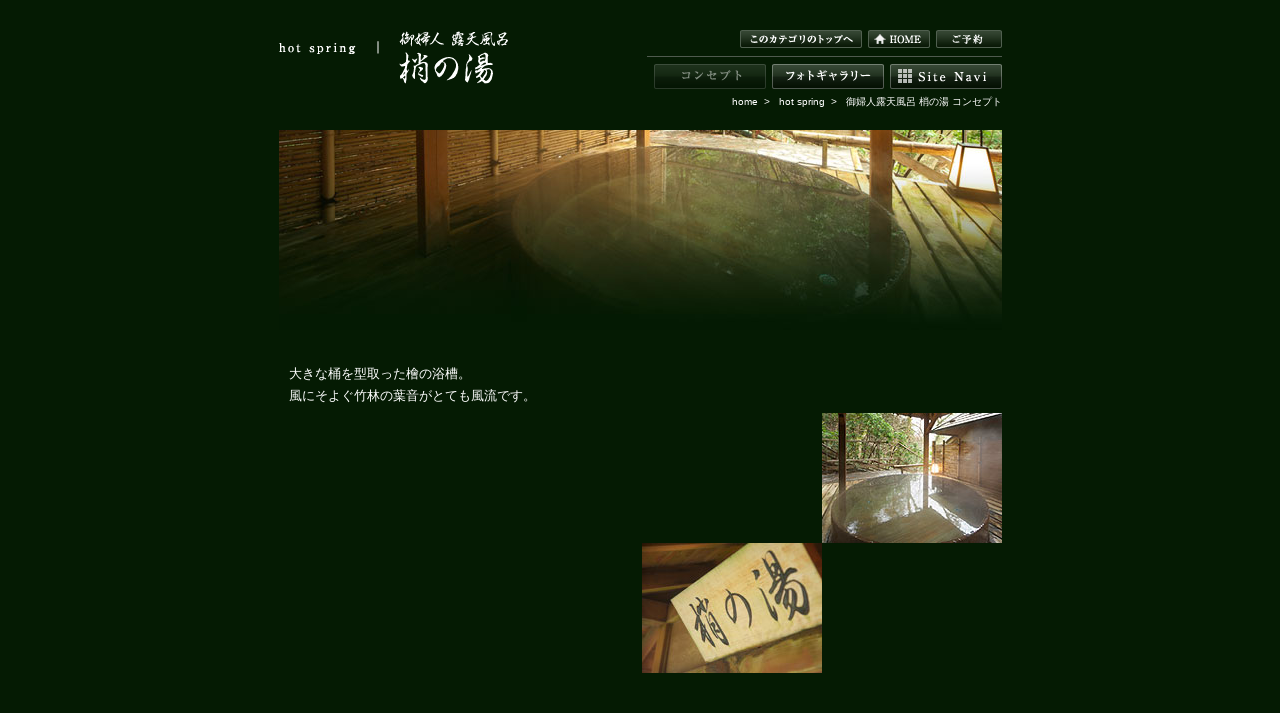

--- FILE ---
content_type: text/html
request_url: http://www.musasino.net/hot_kozue_concept.html
body_size: 5707
content:
<!DOCTYPE html>
<!--[if IE 6]>
<html id="ie6" dir="ltr" lang="ja">
<![endif]-->
<!--[if IE 7]>
<html id="ie7" dir="ltr" lang="ja">
<![endif]-->
<!--[if IE 8]>
<html id="ie8" dir="ltr" lang="ja">
<![endif]-->
<!--[if !(IE 6) | !(IE 7) | !(IE 8)  ]><!-->
<html dir="ltr" lang="ja">
<!--<![endif]-->
<head>
<meta charset="UTF-8" />
<meta name="viewport" content="width=device-width" />
<title>hot spring ｜ 御婦人露天風呂 梢の湯 四季の湯座敷 武蔵野別館</title>
<meta name="keywords" content="温泉,箱根,武蔵野別館,旅館,予約" />
<meta name="description" content="箱根の豊かな自然に囲まれた武蔵野別館の魅力。" />
<meta name="author" content="四季の湯座敷 武蔵野別館" />
<link rel="stylesheet" type="text/css" media="all" href="css/style.css" />
<!--[if lt IE 9]>
<script src="js/html5.js" type="text/javascript"></script>
<![endif]-->
<style type="text/css" media="screen">
	html { margin-top: 30px !important; }
	* html body { margin-top: 30px !important; }
</style>
<script src="js/jquery-1.7.1.min.js" type="text/javascript"></script>
<link rel="stylesheet" href="css/prettyPhoto.css" type="text/css" media="screen" title="prettyPhoto main stylesheet" charset="utf-8" />
<script src="js/jquery.prettyPhoto.js" type="text/javascript" charset="utf-8"></script>
<script type="text/javascript">
	$(function() {
		$('div#container').fadeIn(2000, function() {

		});
	});
</script>
<script type="text/javascript">
$(function(){
	$('.fade li').hide();
});

$(document).ready(function() {
for (var i = 1; i <= 13; i++) {
$('#fadein' + i).delay(i * 100).fadeIn(1000);
}
});

$(function(){
                $("img.rollover").hover(function(){
                $(this).stop(true, false).fadeTo(300,0.3);},
                function(){
                $(this).stop(true, false).fadeTo(300,1.0);});
                });

$(function() {  
$("#chips li div").css("opacity","0");
$("#chips li div").hover(
function () {$(this).stop(true, false).animate({opacity: 1}, '500');},  
function () {$(this).stop(true, false).animate({opacity: 0}, '500');});  
});  

</script>
<script type="text/javascript" src="js/jquery.colorbox-min.js"></script>
<link rel="stylesheet" href="js/colorbox.css" />
<script type="text/javascript">
$(document).ready(function(){
$(".iframe").colorbox({width:"800px", height:"830px", iframe:true, opacity:0.8, transition:"fade"});
});
</script>
</head>
<body class="b_botgreen">
<div id="container" class="chips">

    <!--header-->
    <div id="header">
        <ul class="fade title">
            <li id="fadein1"><a href="hotspring.html"><img src="images/hotspring/hot_kozue_title.png" width="229" height="60" alt="hot spring 御婦人露天風呂 梢の湯" class="rollover" /></a></li>
        </ul>      
        <div class="g_navi fade">
            <ul class="navi_sbox">
                <li id="fadein2" class="navi_s"><a href="reservation_info.html"><img src="images/top/reserv.png" width="66" height="18" alt="ご予約" class="rollover" /></a></li>
                <li id="fadein3" class="navi_s"><a href="index.html"><img src="images/top/home.png" width="62" height="18" alt="HOME" class="rollover" /></a></li>
                <li id="fadein4" class="navi_s"><a href="hotspring.html"><img src="images/top/totop.png" width="122" height="18" alt="このカテゴリのトップへ" class="rollover" /></a></li>
            </ul>
            <ul class="navlinebox">
                <li id="fadein5" class="navline"></li>
            </ul>
            <ul class="navi_mbox">
                <li id="fadein6" class="navi_m gallery"><a href="sitenavi.html" class="iframe"><img src="images/top/sitenavi.png" width="112" height="25" alt="Site Navi" class="rollover" /></a></li>
                <li id="fadein7" class="navi_m"><a href="hot_kozue_gallery.html"><img src="images/top/pgallery.png" width="112" height="25" alt="フォトギャラリー" class="rollover" /></a></li>
                <li id="fadein8" class="navi_m"><a href="hot_kozue_concept.html"><img src="images/top/concept_g.png" width="112" height="25" alt="コンセプト" class="rollover" /></a></li>
            </ul>
        </div><!-- end .g_navi -->
        <ul class="p_navi fade">
            <li id="fadein9" class="right">
            <p><a href="index.html">home</a>&nbsp;&nbsp;&gt;&nbsp;&nbsp;
               <a href="hotspring.html">hot spring</a>&nbsp;&nbsp;&gt;&nbsp;&nbsp;
               御婦人露天風呂 梢の湯 コンセプト</p>
            </li>
        </ul>
    </div><!-- end .header -->

    <!--main-->
    <div id="main_b" class="clear">
    <ul class="fade">
    <li id="fadein10">
      <img src="images/hotspring/hot_kozue_main.jpg" width="723" height="200" alt="" />
        <div class="cont mt10 mb70">
            <div class="cont_l">
			  <p>大きな桶を型取った檜の浴槽。<br />
				 風にそよぐ竹林の葉音がとても風流です。</p>
		  </div><!-- end .cont_l -->
			<div class="cont_r pt70">
                <img src="images/hotspring/hot_kozue_pho01.jpg" width="180" height="130" alt="" class="right" />
                <img src="images/hotspring/hot_kozue_pho02.jpg" width="180" height="130" alt="" class="right mt130" />
          </div><!-- end .cont_r -->
      </div><!-- end .cont -->
      </li>
      </ul>
</div>
    <!-- end .main_b -->

    <!--footer-->
    <div id="footer" class="fade clear">
        <ul class="clear flogo">
            <li id="fadein13"><a href="index.html"><img src="images/top/logo_f.png" width="262" height="63" alt="四季の湯座敷 武蔵野別館" /></a></li>
        </ul>
    </div>
    <!-- end .footer -->

</div><!-- end .container -->
</body>
</html>


--- FILE ---
content_type: text/css
request_url: http://www.musasino.net/css/style.css
body_size: 27820
content:
/* 
html5doctor.com Reset Stylesheet
v1.6.1
Last Updated: 2010-09-17
Author: Richard Clark - http://richclarkdesign.com 
Twitter: @rich_clark
*/

html, body, div, span, object, iframe,
h1, h2, h3, h4, h5, h6, p, blockquote, pre,
abbr, address, cite, code,
del, dfn, em, img, ins, kbd, q, samp,
small, strong, sub, sup, var,
b, i,
dl, dt, dd, ol, ul, li,
fieldset, form, label, legend,
table, caption, tbody, tfoot, thead, tr, th, td,
article, aside, canvas, details, figcaption, figure, 
footer, header, hgroup, menu, nav, section, summary,
time, mark, audio, video {
    margin:0;
    padding:0;
    border:0;
    outline:0;
    font-size:100%;
	font-family: "ＭＳ Ｐゴシック", sans-serif;
    vertical-align:baseline;
    background:transparent;
}

body {
    line-height:1;
}

article,aside,details,figcaption,figure,
footer,header,hgroup,menu,nav,section { 
	display:block;
}

nav ul {
    list-style:none;
}

blockquote, q {
    quotes:none;
}

blockquote:before, blockquote:after,
q:before, q:after {
    content:'';
    content:none;
}

a {
    margin:0;
    padding:0;
    font-size:100%;
    vertical-align:baseline;
    background:transparent;
    outline: none;
}
button {
	outline: none;
}
/* change colours to suit your needs */
ins {
    background-color:#ff9;
    color:#000;
    text-decoration:none;
}

/* change colours to suit your needs */
mark {
    background-color:#ff9;
    color:#000; 
    font-style:italic;
    font-weight:bold;
}

del {
    text-decoration: line-through;
}

abbr[title], dfn[title] {
    border-bottom:1px dotted;
    cursor:help;
}

table {
    border-collapse:collapse;
    border-spacing:0;
}
/* clearfix */
.clearfix:after {
	content: ".";
	display: block;
	height: 0;
	clear: both;
	visibility: hidden;
}
.clearfix {
	display: inline-table;
	min-height: 1%;
}
/* change border colour to suit your needs */
hr {
    display:block;
    height:1px;
    border:0;   
    border-top:1px solid #cccccc;
    margin:1em 0;
    padding:0;
}

input, select {
    vertical-align:middle;
}

*{zoom:1;}

/* ------リセットここまで------ */

body {
	color: #FFF;
}

/* ------背景色とリンク色------ */
/* 基本リンク色 */
a img { 
	border: none;
}
a:link {
	color: #FFF;
	text-decoration: none;
}
a:visited {
	color: #FFF;
	text-decoration: none;
}
a:hover, a:active, a:focus { 
	color: #CCC;
	text-decoration: none;
}

/* ランプブラック（リンク色は基本） */
.b_lablack {
	background-color: #000;
}

/* ボトルグリーン */
.b_botgreen {
	background-color: #051b03;
}
.b_botgreen a:link {
	color: #94c692;
}
.b_botgreen a:visited {
	color: #94c692;
}
.b_botgreen a:hover, .b_botgreen a:active, .b_botgreen a:focus { 
	color: #cdf1cb;
}

/* ピーコックブルー */
.b_peablue {
	background-color: #0d2128;
}
.b_peablue a:link {
	color: #6c9cad;
}
.b_peablue a:visited {
	color: #6c9cad;
}
.b_peablue a:hover, .b_peablue a:active, .b_peablue a:focus { 
	color: #a8d5e5;
}

/* ワインレッド */
.b_winered {
	background-color: #2f071b;
}
.b_winered a:link {
	color: #aa6a8a;
}
.b_winered a:visited {
	color: #aa6a8a;
}
.b_winered a:hover, .b_winered a:active, .b_winered a:focus { 
	color: #e7b2cc;
}

/* オリーブ */
.b_olive {
	background-color: #2d2705;
}
.b_olive a:link {
	color: #b6a671;
}
.b_olive a:visited {
	color: #b6a671;
}
.b_olive a:hover, .b_olive a:active, .b_olive a:focus { 
	color: #e4d7ad;
}

/* プルシアンブルー */
.b_prublue {
	background-color: #041326;
}
.b_prublue a:link {
	color: #72b7ff;
}
.b_prublue a:visited {
	color: #72b7ff;
}
.b_prublue a:hover, .b_prublue a:active, .b_prublue a:focus { 
	color: #a6d1fe;
}

/* パンジー */
.b_pansy {
	background-color: #140627;
}
.b_pansy a:link {
	color: #9177b5;
}
.b_pansy a:visited {
	color: #9177b5;
}
.b_pansy a:hover, .b_pansy a:active, .b_pansy a:focus { 
	color: #cbb3eb;
}

/* マルーン */
.b_maroon {
	background-color: #360e04;
}
.b_maroon a:link {
	color: #ca978b;
}
.b_maroon a:visited {
	color: #ca978b;
}
.b_maroon a:hover, .b_maroon a:active, .b_maroon a:focus { 
	color: #f2cdc3;
}
/* パンくずナビのリンク色 */
.p_navi a:link {
	color: #FFF;
}
.p_navi a:visited {
	color: #FFF;
}
.p_navi a:hover, .p_navi a:active, .p_navi a:focus { 
	color: #CCC;
}

/* ------コンテナ・背景画像------ */
/* コンテナ基本 */
#container {
	/*display: none;*/
	width: 783px;
	margin: 0 auto;
	background-repeat: no-repeat;
	background-position: left top;
}
/* コンテナ基本--高さ固定 */
.h768 {
	height: 768px;
}
/* コンテナ--本文左右 */
.cont {
	width: 723px;
	overflow: hidden;
}
/* コンテナ--本文左右 */
.cont_l {
	float: left;
	width: 362px;
	overflow: hidden;
}
.cont_r {
	float: right;
	width: 361px;
	overflow: hidden;
}
/* コンテナ--枠線あり */
.cont_line {
	width:723px;
	border:solid 1px #999999;
	padding: 10px;
	overflow: hidden;
}
/* コンテナ--ギャラリー2枚用 */
#arrow_cont {
	/*display: none;*/
	width: 853px;
	height: 768px;
	margin: 0 auto;
}
#container2 {
	/*display: none;*/
	width: 783px;
	margin: 0;
	background-repeat: no-repeat;
	background-position: left top;
}

#arrow {
	width: 70px;
	height: 70px;
	padding: 303px 0 0 0;
}


/* 共通 */
.left {
	float: left;
}
.right {
	float: right;
}
.block { 
	display:block;
}

.c_auto {
	margin-left: auto;
	margin-right: auto;
}
.clear {
	clear: both;
}
ul {
	list-style-type: none;
}
div { display: block; }

.mt0 {
	margin-top: 0px;
}
.mt3 {
	margin-top: 3px;
}
.mt5 {
	margin-top: 5px;
}
.mt10 {
	margin-top: 10px;
}
.mt15 {
	margin-top: 15px;
}
.mt20 {
	margin-top: 20px;
}
.mt30 {
	margin-top: 30px;
}
.mt40 {
	margin-top: 40px;
}
.mt43 {
	margin-top: 43px;
}
.mt50 {
	margin-top: 50px;
}
.mt60 {
	margin-top: 60px;
}
.mt70 {
	margin-top: 70px;
}
.mt80 {
	margin-top: 80px;
}
.mt90 {
	margin-top: 90px;
}
.mt110 {
	margin-top: 110px;
}
.mt120 {
	margin-top: 120px;
}
.mt127 {
	margin-top: 127px;
}
.mt130 {
	margin-top: 130px;
}
.mt140 {
	margin-top: 140px;
}
.mt150 {
	margin-top: 150px;
}
.mt245 {
	margin-top: 245px;
}
.mt300 {
	margin-top: 300px;
}
.mb0 {
	margin-bottom: 0px;
}
.mb5 {
	margin-bottom: 5px;
}
.mb10 {
	margin-bottom: 10px;
}
.mb15 {
	margin-bottom: 15px;
}
.mb20 {
	margin-bottom: 20px;
}
.mb30 {
	margin-bottom: 30px;
}
.mb40 {
	margin-bottom: 40px;
}
.mb50 {
	margin-bottom: 50px;
}
.mb60 {
	margin-bottom: 60px;
}
.mb70 {
	margin-bottom: 70px;
}

.ml0 {
	margin-left: 0px;
}
.ml5 {
	margin-left: 5px;
}
.ml10 {
	margin-left: 10px;
}
.ml15 {
	margin-left: 15px;
}
.ml18 {
	margin-left: 18px;
}
.ml20 {
	margin-left: 20px;
}
.ml30 {
	margin-left: 30px;
}
.ml40 {
	margin-left: 40px;
}
.ml56 {
	margin-left: 56px;
}
.ml60 {
	margin-left: 60px;
}
.ml172 {
	margin-left: 172px;
}
.ml200 {
	margin-left: 200px;
}

.mr0 {
	margin-right: 0px;
}
.mr5 {
	margin-right: 5px;
}
.mr10 {
	margin-right: 10px;
}
.mr20 {
	margin-right: 20px;
}
.mr180 {
	margin-right: 180px;
}
.pt0 {
	padding-top: 0px;
}
.pt3 {
	padding-top: 3px;
}
.pt10 {
	padding-top: 10px;
}
.pt20 {
	padding-top: 20px;
}
.pt30 {
	padding-top: 30px;
}
.pt40 {
	padding-top: 40px;
}
.pt50 {
	padding-top: 50px;
}
.pt60 {
	padding-top: 60px;
}
.pt70 {
	padding-top: 70px;
}

.pb0 {
	padding-bottom: 0px;
}
.pb3 {
	padding-bottom: 3px;
}
.pb10 {
	padding-bottom: 10px;
}
.pb20 {
	padding-bottom: 20px;
}
.pb30 {
	padding-bottom: 30px;
}

.pr0 {
	padding-right: 0px;
}
.pr10 {
	padding-right: 10px;
}


.w80 {
	width: 80px;
}
.w90 {
	width: 90px;
}
.w100 {
	width: 100px;
}
.w120 {
	width: 120px;
}
.w150 {
	width: 150px;
}
.w155 {
	width: 155px;
}
.w167 {
	width: 167px;
}
.w200 {
	width: 200px;
}
.w250 {
	width: 250px;
}
.w350 {
	width: 350px;
}
.w420 {
	width: 420px;
}
.w703 {
	width: 703px;
}
.w723 {
	width: 723px;
}
.h142 {
	height: 142px;
}
.h220 {
	height: 220px;
}
.h230 {
	height: 230px;
}

/* --------------背景-------------- */
/* 背景--貸切露天風呂 */
.kashikiri {
	background-image: url(../images/hotspring/kashikiri_top_bg.jpg);
}
/* 背景--guest room */
.guestroom {
	background-image: url(../images/guestroom/guest_room_bg.jpg);
}
/* 背景--facilities */
.facilities {
	background-image: url(../images/facilities/facilities_bg.jpg);
}
/* 背景--facilities2 */
.facilities2 {
	background-image: url(../images/facilities/faci_yoizuki_bg.jpg);
}
/* 背景--facilities3 */
.facilities3 {
	background-image: url(../images/facilities/faci_info_bg.jpg);
}
/* 背景--facilities4 */
.facilities4 {
	background-image: url(../images/facilities/faci_hanafurumai_bg.jpg);
}
/* 背景--宵月亭 */
.yoizukitei {
	background-image: url(../images/facilities/facilities_yoizuki_bg.jpg);
}
/* 背景--hotspring */
.hotspring {
	background-image: url(../images/hotspring/hotspring_bg.jpg);
}
/* 背景--hotspring2 */
.hotspring2 {
	background-image: url(../images/hotspring/hotspring_bg2.jpg);
}
/* 背景--flavor */
.flavor {
	background-image: url(../images/flavor/flavor_bg.jpg);
}
/* 背景--flavor2 */
.flavor2 {
	background-image: url(../images/flavor/flavor2_bg.jpg);
}
/* 背景--access */
.access {
	background-image: url(../images/access/access_bg.jpg);
}
/* 背景--resavation */
.resavation {
	background-image: url(../images/reservation/reservation_bg.jpg);
}
/* 背景--gallery */
.gallery_bg {
	background-image: url(../images/gallery/gallery_bg.jpg);
}
/* 背景--gallery2 */
.gallery2_bg {
	background-image: url(../images/gallery/gallery2_bg.jpg);
}
/* 背景--topics */
.topics {
	background-image: url(../images/topics/topics_bg.jpg);
}
/* フェードイン用 */


/* コンテナ--ヘッダー */
#header {
	width: 723px;
	height: 100px;
	margin: 0 auto 0;
	padding: 0;
}
/* ヘッダータイトル */
.title {
	width: 368px;
	height: 63px;
 	float: left;
	margin: 0;
	padding: 0;
}
/* グローバルナビ */
.g_navi {
	width: 355px;
	height: 63px;
	float: right;
}
.navi_sbox {
	float: right;
	margin: 0 0 5px 0;
	overflow: hidden;
}
.navi_s {
	float: right;
	margin: 0 0 0 6px;
}
.navlinebox {
	height: 1px;
	float: right;
	margin: 0;
	padding: 0;

}
/* ナビの線 基本（ランプブラック） */
.navline {
	height: 1px;
	width: 355px;
	vertical-align:top;  
}
/* ナビの線--ランプブラック */
.b_lablack .navline {
	background-color: #444;
}
/* ナビの線--ボトルグリーン */
.b_botgreen .navline {
	background-color: #4f5a4e;
}
/* ナビの線--ピーコックブルー */
.b_peablue .navline {
	background-color: #535d61;
}
/* ナビの線--ワインレッド */
.b_winered .navline {
	background-color: #64505a;
}
/* ナビの線--オリーブ */
.b_olive .navline {
	background-color: #605c4f;
}
/* ナビの線--プルシアンブルー */
.b_prublue .navline {
	background-color: #4f5660;
}
/* ナビの線--パンジー */
.b_pansy .navline {
	background-color: #cbb3eb;
}
/* ナビの線--マルーン */
.b_maroon .navline {
	background-color: #68544f;
}
.navi_mbox {
	float: right;
	margin: 7px 0 6px 0;
	overflow: hidden;
}
.navi_m {
	float: right;
	margin: 0 0 0 6px;
}
.p_navi {
	width: 723px;
	height: 37px;
 	float: right;
}
.p_navi p {
	font-size: x-small;
	color: #FFF;
	text-decoration: none;
	text-align: right;
	margin: 0;
	padding: 0;
}
/* 線 共通 */
hr.com {
	height: 1px;
	border: none;
	border-top: 1px #999999 solid;
	margin: 0 10px;
	padding: 0;
}
hr.dot {
	height: 1px;
	border: none;
	border-top: 1px #999999 dotted;
	margin: 0 10px;
	padding: 0;
}
hr.dot_rese {
	height: 1px;
	border: none;
	border-top: 1px #999999 dotted;
	margin: 20px 10px 0;
	padding: 0;
}


/* 枠線 */
.boxline {
	border: 1px #999999 solid;
}

/* コンテナ--フッター */
#footer {
	width: 723px;
	height: 81px;
	margin: 47px auto 10px;
}
.flogo {
	width: 262px;
	margin: 0 auto;
}

/* ------メインエリア------ */
#main {
	width: 663px;
	margin: 0 auto;
	padding: 0 30px;
}
#main_b {
	width: 723px;
	margin: 0 auto;
	padding: 0 30px;
}
.h472 {
	height: 472px;
}
.sbox {
	height: 126px;
	padding: 0 0 47px 0;
}
.sbox_r {
	height: 126px;
	padding: 0 0 47px 0;
}
.sbox li {
	width: 126px;
	height: 126px;
	display: block;
	margin-right:53px;
	float: left;
}
.sbox_r li {
	width: 126px;
	height: 126px;
	display: block;
	margin-right:53px;
	float: right;
}
li.sbox_last {
	margin-right: 0px;
}

/* ------テキスト------ */
p {
	font-size: 0.813em;
	line-height: 1.7em;
	margin: 20px 10px 0 10px;
}

dt, dd {
	font-size: 0.813em;
	line-height: 1.1em;
	margin-left: 10px;
}
dl.list75 dt {
  float: left;
  width: 7.5em;
}
dl.list75 dd {
  margin-bottom: 0.8em;
}

/* ------テキスト-1.5文字ぶら下げ------ */
.indent_15 {
	text-indent: -1.2195em;
	padding-left: 1.85em;
}
/* ------テキスト-1文字ぶら下げ------ */
.indent_10 {
	text-indent: -0.813em;
	padding-left: 2em;
}

/* ライン点線（上） */
p.dotted_line_t {
	line-height: 1.7em;
	border-top:dotted 1px #999999;
	padding: 3px 5px;
	margin:0;
}

/* ライン点線（下） */
p.dotted_line_b {
	line-height: 1.7em;
	border-bottom:dotted 1px #999999;
	padding: 3px 5px;
	margin:0;
}

/* ライン点線（上）＆左右10px */
p.dotted_line_t_lr10 {
	line-height: 1.7em;
	border-top:dotted 1px #999999;
	padding: 3px 5px;
	margin:0 10px 0 10px;
}

/* ライン点線（下）＆左右10px */
p.dotted_line_b_lr10 {
	line-height: 1.7em;
	border-bottom:dotted 1px #999999;
	padding: 3px 5px;
	margin:0 10px 0 10px;
}

/* ------テキスト-フォントサイズ------ */
.f0688 {
	font-size: 0.688em;
}
.f09 {
	font-size: 0.9em;
}
.f1 {
	font-size: 1em;
}
.f11 {
	font-size: 1.1em;
}
.f125 {
	font-size: 1.250em;
}
.fls02 { 
	letter-spacing: 0.2em;
}
.center {
	text-align: center;
}
.tx_r {
	text-align: right;
}
.p_350_ti {
	font-size: 0.938em;
	width: 350px;
	margin: 20px auto 0 auto;
}
.p_350 {
	width: 350px;
	margin-left: auto;
	margin-right: auto;
}
.p_500_ti {
	font-size: 0.938em;
	width: 500px;
	margin: 20px auto 0 auto;
}
.p_500 {
	width: 500px;
	margin-left: auto;
	margin-right: auto;
}
.li_com {
	font-size: 0.813em;
	line-height: 1.7em;
	margin: 20px 10px 0 40px;
}

h3 {
	font-size: 0.875em;
	line-height: 41px;
	margin: 10px 10px 0 10px;
	padding-left: 10px;
	background-image: url(../images/top/nn_bg.png);
	background-repeat: no-repeat;
}
.s_list {
	font-size: 0.750em;
	line-height: 1.4em;
	margin: 0 10px 0 10px;
}
.f_sitenavi li {
	font-size: 0.688em;
	color: #0f0f0f;
	line-height:180%;
}

/* ------テキスト-位置------ */
.tj {
	text-align: justify;
	}

/* ------テキスト-文字の色------ */
.f_pink {
	color: #d483ab;
}
.f_green {
	color: #2e929e;
}
.f_black {
	color: #0f0f0f;
}
/* ------テキスト-文字の色-ライトボックス用------ */
p.pp_description {
	color: #999;
}

/* ------表------ */
table {
	font-size: 0.813em;
}

.t_concept { 
	width:350px;
	margin: 10px auto 10px auto;
	font-size: 0.813em;
	}
.t_concept tr {
	height: 30px;
	}
.t_concept td, .t_concept th {
	vertical-align: middle;
	text-align: center;
	padding:2px 2px 2px 2px;
	border-width: 1px;
	border-color: #FFFFFF;
	border-style: solid none;
	}
.t_concept .th_l {
	text-align: left;
	vertical-align: middle;
	padding:2px 2px 2px 10px;
	width: 70px;
	}
/* ------表--楓------ */
.t_kaede { 
	width:500px;
	margin: 10px auto 10px auto;
	font-size: 0.813em;
	}
.t_kaede tr {
	height: 30px;
	}
.t_kaede td, .t_kaede th {
	vertical-align: middle;
	text-align: center;
	padding:2px 2px 2px 2px;
	border-width: 1px;
	border-color: #FFFFFF;
	border-style: solid none;
	}
.t_kaede .th_l {
	text-align: left;
	vertical-align: middle;
	padding:2px 2px 2px 10px;
	width: 70px;
	}
/* ------表--茶楽里------ */
.t_sarari01 {
	margin: 20px 10px;
}
.t_sarari01 tr {
	min-height: 30px;
}
.t_sarari01 td, .t_sarari01 th {
	vertical-align: middle;
	text-align: center;
	padding: 8px 2px 8px 2px;
	border-width: 1px;
	border-color: #2f071b;
	border-style: solid;
}
.t_sarari01 td {
	background-color: #593949;
}
.t_sarari01 td.bgpink {
	background-color: #6d3d55;
}
.t_sarari01 td.bgd_pink {
	background-color: #4e2238;
}
.t_sarari01 th {
	background-color: #4a062c;
}

.t_sarari02 {
	margin: 20px 10px 20px 0px;
	border-width: 1px 1px 1px 3px;
	border-color: #2f071b;
	border-style: solid;
}
.t_sarari02 tr {
	min-height: 30px;
}
.t_sarari02 td, .t_sarari02 th {
	vertical-align: middle;
	text-align: center;
	padding: 6px 2px 6px 2px;
	border-width: 1px;
	border-color: #2f071b;
	border-style: solid;
}
.t_sarari02 td {
	background-color: #593949;
}
.t_sarari02 td.bgpink {
	background-color: #6d3d55;
}
.t_sarari02 td.text_right {
	text-align: right;
	padding-right: 20px;
}
.t_sarari02 th {
	background-color: #4a062c;
}

.t_sarari03 {
	margin: 20px 0px 20px 0px;
}
.t_sarari03 tr {
	min-height: 30px;
}
.t_sarari03 td, .t_sarari03 th {
	vertical-align: middle;
	text-align: center;
	padding: 6px 2px 6px 2px;
	border-width: 1px;
	border-color: #2f071b;
	border-style: solid;
}
.t_sarari03 td {
	background-color: #593949;
}
.t_sarari03 td.bgpink {
	background-color: #6d3d55;
}
.t_sarari03 td.text_right {
	text-align: right;
	padding-right: 20px;
}
.t_sarari03 th {
	background-color: #4a062c;
}

.t_sarari04 {
	margin: 20px 10px;
}
.t_sarari04 tr {
	min-height: 30px;
}
.t_sarari04 td, .t_sarari04 th {
	vertical-align: middle;
	text-align: center;
	padding: 8px 2px 8px 10px;
	border-width: 1px;
	border-color: #2f071b;
	border-style: solid;
}
.t_sarari04 td {
	background-color: #4e2238;
	text-align: left;
}
.t_sarari04 td td {
	background-color: #593949;
	padding-left: 2px;
	font-size: 1.2em;
	text-align: center;
}
.t_sarari04 td th {
	padding-left: 2px;
	font-size: 1.2em;
}
.t_sarari04 td table.t_sarari01 {
	margin-left: 10px;
}
.t_sarari04 th {
	background-color: #4a062c;
}

/* ------hot spring------ */
/* コンテナ--コンセプト */

.cont_con01_l {
	float: left;
	width: 551px;
	overflow: hidden;
}
.cont_con01_r {
	float: right;
	width: 172px;
	overflow: hidden;
}
.cont_con02_l {
	float: left;
	width: 200px;
	overflow: hidden;
}
.cont_con02_r {
	float: left;
	width: 480px;
	overflow: hidden;
}
.cont_con03_r {
	float: right;
	width: 172px;
	overflow: hidden;
}

/* コンテナ--oil */
.cont_oil_l {
	float: left;
	width: 97px;
	overflow: hidden;
}
.cont_oil_r {
	float: right;
	width: 626px;
	padding-top: 25px;
	overflow: hidden;
}

/* コンテナ--gensen */
.cont_gensen1_l {
	float: left;
	width: 410px;
	overflow: hidden;
}
.cont_gensen1_r {
	float: right;
	width: 313px;
	padding-top: 25px;
	overflow: hidden;
}
.cont_gensen2_l {
	float: left;
	width: 403px;
	overflow: hidden;
}
.cont_gensen2_r {
	float: right;
	width: 320px;
	overflow: hidden;
}
.cont_line {
	width:723px;
	border:solid 1px #999999;
	padding: 10px;
	}
p.gensen_line {
	width:50;
	line-height: 1.7em;
	border-bottom:dotted 1px #999999;
}

/* ------flavor------ */
/* コンテナ--flavor */
.cont_flavor_l {
	float: left;
	width: 503px;
	overflow: hidden;
}
.cont_flavor_r {
	float: right;
	width: 220px;
	padding-top: 25px;
	overflow: hidden;
}
.cont_flavor_bf_l {
	float: left;
	width: 357px;
	overflow: hidden;
}
.cont_flavor_bf_r {
	float: right;
	width: 366px;
	overflow: hidden;
}
.cont_flavor2_l {
	float: left;
	width: 453px;
	overflow: hidden;
}
.cont_flavor2_r {
	float: right;
	width: 270;
	overflow: hidden;
}
.cont_flavor3_l {
	float: left;
	width: 270px;
	overflow: hidden;
}
.cont_flavor3_r {
	float: left;
	width: 453;
	overflow: hidden;
}
.cont_flavor4_l {
	float: left;
	width: 295px;
	overflow: hidden;
}
.cont_flavor4_r {
	float: fight;
	width: 428;
	overflow: hidden;
}

/* ------facilities------ */
/* コンテナ--facilities */
.cont_faci_info_l {
	float: left;
	width: 450px;
	overflow: hidden;
}
.cont_faci_info_r {
	float: right;
	width: 273px;
	overflow: hidden;
}

/* ------gallery------ */
/* コンテナ--sound */
.cont_sound_l {
	float: left;
	width: 357px;
	overflow: hidden;
	color: #FFF;
}
.cont_sound_r {
	float: right;
	width: 366px;
	overflow: hidden;
}
/* コンテナ--昔話 */
.story {
	width: 702px;
	margin: 50px auto 20px;
	color: #FFF;
	background-image: url(../images/gallery/gallery_movie_old-stories_pho01.png);
	background-repeat: no-repeat;
}
.story_box {
	width: 702px;
	height: 641px;
}
.st_left {
	float: left;
	margin-top: 50px;
	margin-left: 40px;
}
.st_right {
	float: right;
	width: 192px;
	margin-top: 50px;
	margin-right: 44px;
}
.st_right2 {
	float: right;
	width: 192px;
	margin-top: 40px;
	margin-right: 44px;
}

/* リンク--昔話 */
.bx-prev {
	float: left;
	margin-top: -25px;
	top: 78px;
	width: 31px;
	height: 31px;
	text-indent: -999999px;
	background: url(../images/gallery/icon_arrow_left.png) no-repeat 0 -31px;
}

.bx-next {
	float: right;
	margin-top: -25px;
	top: 78px;
	width: 31px;
	height: 31px;
	text-indent: -999999px;
	background: url(../images/gallery/icon_arrow_right.png) no-repeat 0 -31px;
}
.bx-next:hover,
.bx-prev:hover {
	background-position: 0 0;
}

/*pager*/
.bx-pager {
	margin-top: 20px;
	text-align: center;
}

.bx-pager a {
	font-size: 16px;
	color: #838383;
	padding: 0 10px;
}

.story .bx-pager .pager-active,
.story .bx-pager a:hover {
	color: #990033;
	text-decoration: none;
}

/* ------reservation------ */
/* コンテナ--info */
.cont_rese_info_l {
	float: left;
	width: 125px;
	overflow: hidden;
	color: #FFF;
}
.cont_rese_info_r {
	float: right;
	width: 598px;
	overflow: hidden;
}

/* コンテナ--info_thanks */
.cont_rese_info_thanks {
	width: 703px;
	height: 357px;
	background-color: #e4e4e4;
}
/* ------access------ */
.map {
	width: 440px;
	height: 358px;
	border:solid 1px #999999;
	padding: 5px;
}
/* ------reservation_form------ */
.t_form {
	width: 703px;
	margin-left: 10px;
	border: 0;
	color: #444444;
	background-color: #fff;
}
.form208 {
	width: 208px;
	padding: 10px 10px 10px 15px;
	background-color: #e4e4e4;
	vertical-align: middle;
	text-align: left;
}
.form495 {
	width: 495px;
	padding: 10px 10px 10px 15px;
	background-color: #ffffff;
}
.f_hosi {
	font-size: 0.5em;
	color: #450d33;
	vertical-align: top;
}
.form_cont {
	float: center;
	width: 703px;
	overflow: hidden;
	padding: 5px 0 5px 0;
	background-color: #e4e4e4;
}
input.example1 { 
	width: 104px;
}
input.example2 {
	width: 454px;
}
textarea {
	width: 454px;
	height: 10em;
}
.t_form_line {
	border-bottom: 1px #999999 dotted;
}
*:first-child+html .form_button {
    padding-top: 5px;
}
/* ------reservation_宿泊検索フォーム------ */
#booking_inner {
	width:448px;
	background-color: #332645;
	margin: 20px 0 0 10px;
}
.booking_inner_left {
	width: 210px;
	padding: 20px 0 0 20px;
	border-left: 1px solid #645b71;
}
.booking_inner_left_bottom {
	width: 210px;
	padding: 0 0 20px 20px;
	border-left: 1px solid #645b71;
	border-bottom: 1px solid #645b71;
}
.booking_inner_right {
	width: 238px;
	padding: 20px 20px 0 10px;
	border-right: 1px solid #645b71;
}
.booking_inner_right_bottom {
	width: 238px;
	padding: 0 20px 20px 10px;
	border-right: 1px solid #645b71;
	border-bottom: 1px solid #645b71;
	vertical-align: bottom;
}
	
#booking_inner p {
	font-size: 1em;
	margin: 0px;
}
.booking_inner_right_bottom p.booking_submenu {
	display: block;
	padding: 5px 10px;
	border: 1px solid #645b71;
}
.booking_title {
	height: 28px;
	border: 1px solid #907a9f;
}
.booking_title img {
	vertical-align: bottom;
}
#booking_inner h4 {
	line-height: 1.7em;
	font-weight: normal;
}
#booking_inner input,
#booking_inner select {
	font-family: "ＭＳ Ｐゴシック", sans-serif;
	display: inline;
	vertical-align: baseline;
	margin: 2px 0;
	padding: 2px 1px;
}
#booking_inner input[type="radio"] {
	margin: 0px 3px 0px 0;
}
#booking_inner .button {
	width: 180px;
}
#searchtypearea label {
	line-height: 1.7em;
}

.reservation_bestRate {
  border-left: 3px solid #e0ba5b;
  padding-left: 10px;
}
.reservation_bestRate p {
  margin: 0;
}


/* ------sitenavi------ */
.sitenavi {
	width: 723px;
	margin: 0 auto;
	font-size: 0.750em;
}
.sitenavi p {
	margin: 0;
	padding: 0;
	font-size: 1.1em;
}
.sitenavi_close {
	width: 112px;
	height: 25px;
	position: relative;
	top: 0;
	left: 611px;
}
.sitenavi_bloak1 {
	clear: both;
	float: left;
	width: 723px;
	margin: 45px 0 34px;
}	
.sitenavi_bloak2 {
	clear: both;
	float: left;
	width: 723px;
}
.sitenavi li {
	color: #0f0f0f;
	padding-left: 13px;
	background-image: url(../images/sitenavi/sitenavi_btn10.png);
	background-repeat: no-repeat;
	background-position: 0 2px;
	line-height: 140%;
	margin-top: 12px;
}
.sitenavi li a {
	color: #0f0f0f;
}
.sitenavi li a:hover {
	color: #666;
}
.sitenavi_guestroom {
	width: 168px;
	float: left;
}
.sitenavi_guestroom_title {
	background-image: url(../images/sitenavi/sitenavi_btn02.png);
	background-repeat: no-repeat; 
	width: 168px;
	height: 26px;
	text-align: center;
}
.sitenavi_hotspring {
	width: 168px;
	float: left;
	margin-left: 17px;
}
.sitenavi_hotspring_title {
	background-image: url(../images/sitenavi/sitenavi_btn03.png);
	background-repeat: no-repeat; 
	width: 168px;
	height: 26px;
	text-align: center;
}
.sitenavi_facilities {
	width: 168px;
	float: left;
	margin-left: 17px;
}
.sitenavi_facilities_title {
	background-image: url(../images/sitenavi/sitenavi_btn04.png);
	background-repeat: no-repeat; 
	width: 168px;
	height: 26px;
	text-align: center;
}
.sitenavi_flavor {
	width: 168px;
	float: left;
	margin-left: 17px;
}
.sitenavi_flavor_title {
	background-image: url(../images/sitenavi/sitenavi_btn05.png);
	background-repeat: no-repeat; 
	width: 168px;
	height: 26px;
	text-align: center;
}
.sitenavi_gallery {
	width: 168px;
	float: left;
	}
.sitenavi_gallery_title {
	background-image: url(../images/sitenavi/sitenavi_btn06.png);
	background-repeat: no-repeat; 
	width: 168px;
	height: 26px;
	text-align: center;
}
.sitenavi_access {
	width: 168px;
	float: left;
	margin-left: 17px;
}
.sitenavi_access_title {
	background-image: url(../images/sitenavi/sitenavi_btn07.png);
	background-repeat: no-repeat; 
	width: 168px;
	height: 26px;
	text-align: center;
}
.sitenavi_resavation {
	width: 168px;
	float: left;
	margin-left: 17px;
}
.sitenavi_resavation_title {
	background-image: url(../images/sitenavi/sitenavi_btn08.png);
	background-repeat: no-repeat; 
	width: 168px;
	height: 26px;
	text-align: center;
}
.sitenavi_topics {
	width: 168px;
	float: left;
	margin-left: 17px;
}
.sitenavi_topics_title {
	background-image: url(../images/sitenavi/sitenavi_btn09.png);
	background-repeat: no-repeat; 
	width: 168px;
	height: 26px;
	text-align: center;
}
.sitenavi_guestroom_title a,
 .sitenavi_hotspring_title a,
 .sitenavi_facilities_title a,
 .sitenavi_flavor_title a,
 .sitenavi_gallery_title a,
 .sitenavi_access_title a,
 .sitenavi_resavation_title a,
 .sitenavi_topics_title a {
 	line-height: 26px;
 }
.ring {
	font-family: "Osaka","ＭＳ Ｐゴシック";
}
/* ------料金表------ */

.p_703_ti {
	font-size: 0.938em;
	width:703px;
	margin: 20px auto 0 auto;
}

table.ryokin{
	width:703px;
	margin: 20px auto;
	font-size: 0.813em;
	line-height: 1.7em;
}

table.ryokin td{
	vertical-align: middle;
	text-align: center;
	padding: 6px;
	border-width: 1px;
	border-color: #FFFFFF;
	border-style: solid;
}

table.ryokin td.ht{
	border-style: solid none;
}

table.ryokin td.htc{
	background-color:#2c1f3d;
	border-style: solid none;
}

table.ryokin td.c1{
	background-color:#372b47;
	border-style: solid;
}

table.ryokin td.c2{
	background-color:#2c1f3d;
	border-style: solid;
}

table.ryokin td.c3{
	background-color:#4b415a;
	border-style: solid;
}

table.ryokin hr{
	width:40px;
	margin:	auto;
}

.pdfthumbnail {
	margin-top: 50px;
	margin-bottom: 20px;
	text-align: center;
}

.pdfbt {
	text-align: center;
	width: 627px;
	margin-right: auto;
	margin-left: auto;
}

.topics_floatleft {
	float: left;
	margin-left: 30px;
}

.topics_floatright {
	float: right;
	margin-right: 30px;
}

.clear {
	clear: both;
}

.getacrobat {
	width: 420px;
	margin-left: auto;
	margin-right: auto;
	margin-top: 100px;
	margin-bottom: 20px;
}

.acrobatimg {
	float: left;
}

.acrobattext {
	width: 291px;
	float: right;
	font-size: 0.75em;
	line-height: 1.7em;
}
